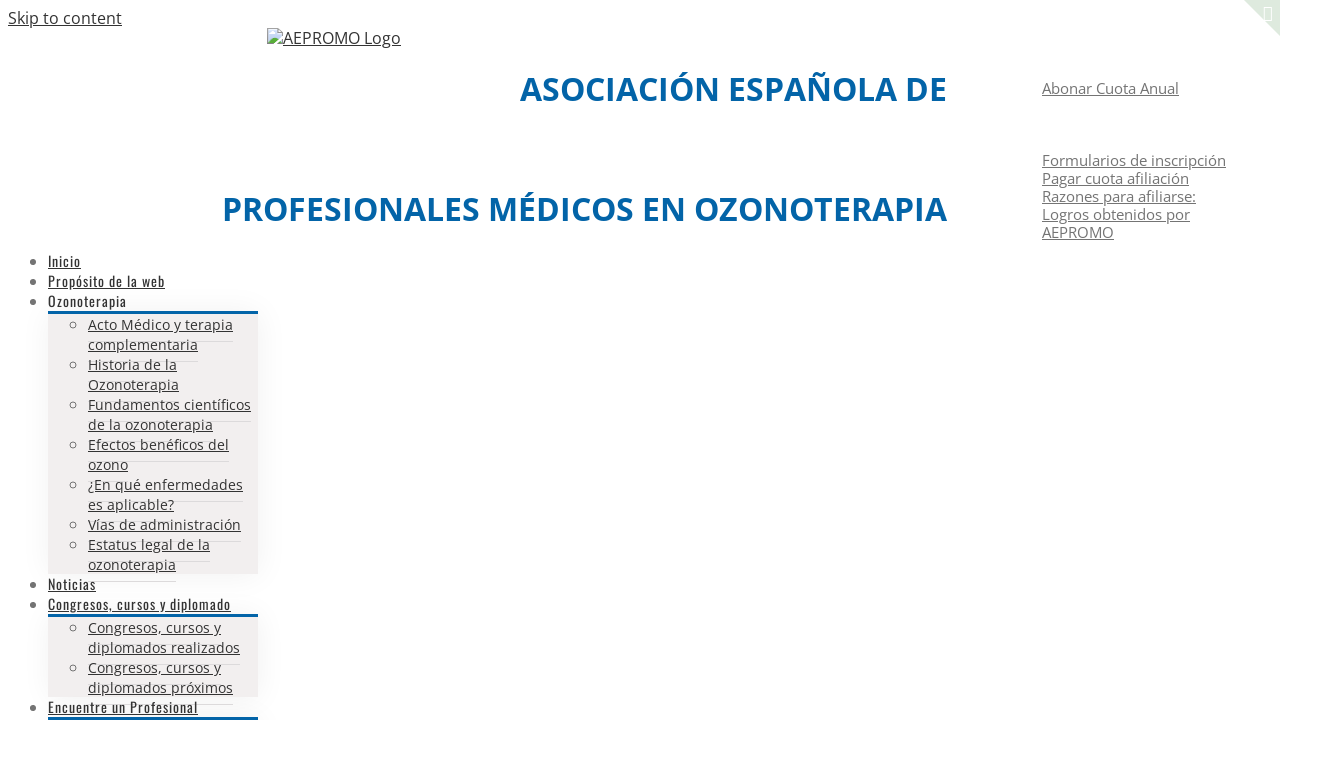

--- FILE ---
content_type: text/html;charset=UTF-8
request_url: https://ts581.infusionsoft.app/app/webTracking/websiteTriggerIframe
body_size: 392
content:
<!DOCTYPE html PUBLIC "-//W3C//DTD XHTML 1.0 Transitional//EN" "http://www.w3.org/TR/xhtml1/DTD/xhtml1-transitional.dtd">
<html>
<head>
    <title>Infusionsoft WebsiteTrigger</title>
    <script type="text/javascript">
        document.onreadystatechange = function() {
            if (document.readyState === 'complete') {
                var contactId = document.querySelector('#contactId').value || 0;
                var event = {
                    eventName: 'inf-website-trigger-contact-event',
                    contactId: contactId
                };

                window.parent.postMessage(JSON.stringify(event), '*');
            }
        };
    </script>
</head>
<body>
<input type="hidden" id="contactId" value=""/>
<script>(function(){function c(){var b=a.contentDocument||a.contentWindow.document;if(b){var d=b.createElement('script');d.innerHTML="window.__CF$cv$params={r:'9c68958eab0018aa',t:'MTc2OTg1NTk1Ni4wMDAwMDA='};var a=document.createElement('script');a.nonce='';a.src='/cdn-cgi/challenge-platform/scripts/jsd/main.js';document.getElementsByTagName('head')[0].appendChild(a);";b.getElementsByTagName('head')[0].appendChild(d)}}if(document.body){var a=document.createElement('iframe');a.height=1;a.width=1;a.style.position='absolute';a.style.top=0;a.style.left=0;a.style.border='none';a.style.visibility='hidden';document.body.appendChild(a);if('loading'!==document.readyState)c();else if(window.addEventListener)document.addEventListener('DOMContentLoaded',c);else{var e=document.onreadystatechange||function(){};document.onreadystatechange=function(b){e(b);'loading'!==document.readyState&&(document.onreadystatechange=e,c())}}}})();</script></body>
</html>
